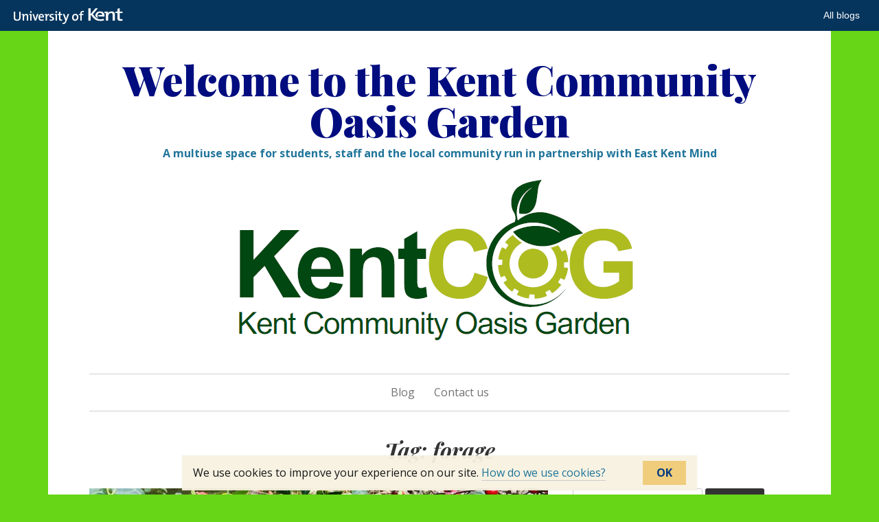

--- FILE ---
content_type: text/html; charset=UTF-8
request_url: https://blogs.kent.ac.uk/kentcog/tag/forage/
body_size: 8227
content:
<!DOCTYPE html>
<html lang="en-US">
<head>
<meta charset="UTF-8">
<meta name="viewport" content="width=device-width, initial-scale=1">
<link rel="profile" href="http://gmpg.org/xfn/11">
<link rel="pingback" href="https://blogs.kent.ac.uk/kentcog/xmlrpc.php">

<title>forage &#8211; Welcome to the Kent Community Oasis Garden</title>
<script type='text/javascript'>

                window.KENT  = window.KENT || {};
                window.KENT.kentcookiebanner  = window.KENT.kentcookiebanner || {
                        config: {
                                target: 'body'
                        }
                };

        </script><meta name='robots' content='max-image-preview:large' />
<link rel='dns-prefetch' href='//static.kent.ac.uk' />
<link rel='dns-prefetch' href='//fonts.googleapis.com' />
<link rel='dns-prefetch' href='//s.w.org' />
<link rel="alternate" type="application/rss+xml" title="Welcome to the Kent Community Oasis Garden &raquo; Feed" href="https://blogs.kent.ac.uk/kentcog/feed/" />
<link rel="alternate" type="application/rss+xml" title="Welcome to the Kent Community Oasis Garden &raquo; Comments Feed" href="https://blogs.kent.ac.uk/kentcog/comments/feed/" />
<link rel="alternate" type="application/rss+xml" title="Welcome to the Kent Community Oasis Garden &raquo; forage Tag Feed" href="https://blogs.kent.ac.uk/kentcog/tag/forage/feed/" />
<script type="text/javascript">
window._wpemojiSettings = {"baseUrl":"https:\/\/s.w.org\/images\/core\/emoji\/13.1.0\/72x72\/","ext":".png","svgUrl":"https:\/\/s.w.org\/images\/core\/emoji\/13.1.0\/svg\/","svgExt":".svg","source":{"concatemoji":"https:\/\/blogs.kent.ac.uk\/kentcog\/wp-includes\/js\/wp-emoji-release.min.js?ver=5.9"}};
/*! This file is auto-generated */
!function(e,a,t){var n,r,o,i=a.createElement("canvas"),p=i.getContext&&i.getContext("2d");function s(e,t){var a=String.fromCharCode;p.clearRect(0,0,i.width,i.height),p.fillText(a.apply(this,e),0,0);e=i.toDataURL();return p.clearRect(0,0,i.width,i.height),p.fillText(a.apply(this,t),0,0),e===i.toDataURL()}function c(e){var t=a.createElement("script");t.src=e,t.defer=t.type="text/javascript",a.getElementsByTagName("head")[0].appendChild(t)}for(o=Array("flag","emoji"),t.supports={everything:!0,everythingExceptFlag:!0},r=0;r<o.length;r++)t.supports[o[r]]=function(e){if(!p||!p.fillText)return!1;switch(p.textBaseline="top",p.font="600 32px Arial",e){case"flag":return s([127987,65039,8205,9895,65039],[127987,65039,8203,9895,65039])?!1:!s([55356,56826,55356,56819],[55356,56826,8203,55356,56819])&&!s([55356,57332,56128,56423,56128,56418,56128,56421,56128,56430,56128,56423,56128,56447],[55356,57332,8203,56128,56423,8203,56128,56418,8203,56128,56421,8203,56128,56430,8203,56128,56423,8203,56128,56447]);case"emoji":return!s([10084,65039,8205,55357,56613],[10084,65039,8203,55357,56613])}return!1}(o[r]),t.supports.everything=t.supports.everything&&t.supports[o[r]],"flag"!==o[r]&&(t.supports.everythingExceptFlag=t.supports.everythingExceptFlag&&t.supports[o[r]]);t.supports.everythingExceptFlag=t.supports.everythingExceptFlag&&!t.supports.flag,t.DOMReady=!1,t.readyCallback=function(){t.DOMReady=!0},t.supports.everything||(n=function(){t.readyCallback()},a.addEventListener?(a.addEventListener("DOMContentLoaded",n,!1),e.addEventListener("load",n,!1)):(e.attachEvent("onload",n),a.attachEvent("onreadystatechange",function(){"complete"===a.readyState&&t.readyCallback()})),(n=t.source||{}).concatemoji?c(n.concatemoji):n.wpemoji&&n.twemoji&&(c(n.twemoji),c(n.wpemoji)))}(window,document,window._wpemojiSettings);
</script>
<style type="text/css">
img.wp-smiley,
img.emoji {
	display: inline !important;
	border: none !important;
	box-shadow: none !important;
	height: 1em !important;
	width: 1em !important;
	margin: 0 0.07em !important;
	vertical-align: -0.1em !important;
	background: none !important;
	padding: 0 !important;
}
</style>
	<link rel='stylesheet' id='wp-block-library-css'  href='https://blogs.kent.ac.uk/kentcog/wp-includes/css/dist/block-library/style.min.css?ver=5.9' type='text/css' media='all' />
<style id='global-styles-inline-css' type='text/css'>
body{--wp--preset--color--black: #000000;--wp--preset--color--cyan-bluish-gray: #abb8c3;--wp--preset--color--white: #ffffff;--wp--preset--color--pale-pink: #f78da7;--wp--preset--color--vivid-red: #cf2e2e;--wp--preset--color--luminous-vivid-orange: #ff6900;--wp--preset--color--luminous-vivid-amber: #fcb900;--wp--preset--color--light-green-cyan: #7bdcb5;--wp--preset--color--vivid-green-cyan: #00d084;--wp--preset--color--pale-cyan-blue: #8ed1fc;--wp--preset--color--vivid-cyan-blue: #0693e3;--wp--preset--color--vivid-purple: #9b51e0;--wp--preset--gradient--vivid-cyan-blue-to-vivid-purple: linear-gradient(135deg,rgba(6,147,227,1) 0%,rgb(155,81,224) 100%);--wp--preset--gradient--light-green-cyan-to-vivid-green-cyan: linear-gradient(135deg,rgb(122,220,180) 0%,rgb(0,208,130) 100%);--wp--preset--gradient--luminous-vivid-amber-to-luminous-vivid-orange: linear-gradient(135deg,rgba(252,185,0,1) 0%,rgba(255,105,0,1) 100%);--wp--preset--gradient--luminous-vivid-orange-to-vivid-red: linear-gradient(135deg,rgba(255,105,0,1) 0%,rgb(207,46,46) 100%);--wp--preset--gradient--very-light-gray-to-cyan-bluish-gray: linear-gradient(135deg,rgb(238,238,238) 0%,rgb(169,184,195) 100%);--wp--preset--gradient--cool-to-warm-spectrum: linear-gradient(135deg,rgb(74,234,220) 0%,rgb(151,120,209) 20%,rgb(207,42,186) 40%,rgb(238,44,130) 60%,rgb(251,105,98) 80%,rgb(254,248,76) 100%);--wp--preset--gradient--blush-light-purple: linear-gradient(135deg,rgb(255,206,236) 0%,rgb(152,150,240) 100%);--wp--preset--gradient--blush-bordeaux: linear-gradient(135deg,rgb(254,205,165) 0%,rgb(254,45,45) 50%,rgb(107,0,62) 100%);--wp--preset--gradient--luminous-dusk: linear-gradient(135deg,rgb(255,203,112) 0%,rgb(199,81,192) 50%,rgb(65,88,208) 100%);--wp--preset--gradient--pale-ocean: linear-gradient(135deg,rgb(255,245,203) 0%,rgb(182,227,212) 50%,rgb(51,167,181) 100%);--wp--preset--gradient--electric-grass: linear-gradient(135deg,rgb(202,248,128) 0%,rgb(113,206,126) 100%);--wp--preset--gradient--midnight: linear-gradient(135deg,rgb(2,3,129) 0%,rgb(40,116,252) 100%);--wp--preset--duotone--dark-grayscale: url('#wp-duotone-dark-grayscale');--wp--preset--duotone--grayscale: url('#wp-duotone-grayscale');--wp--preset--duotone--purple-yellow: url('#wp-duotone-purple-yellow');--wp--preset--duotone--blue-red: url('#wp-duotone-blue-red');--wp--preset--duotone--midnight: url('#wp-duotone-midnight');--wp--preset--duotone--magenta-yellow: url('#wp-duotone-magenta-yellow');--wp--preset--duotone--purple-green: url('#wp-duotone-purple-green');--wp--preset--duotone--blue-orange: url('#wp-duotone-blue-orange');--wp--preset--font-size--small: 13px;--wp--preset--font-size--medium: 20px;--wp--preset--font-size--large: 36px;--wp--preset--font-size--x-large: 42px;}.has-black-color{color: var(--wp--preset--color--black) !important;}.has-cyan-bluish-gray-color{color: var(--wp--preset--color--cyan-bluish-gray) !important;}.has-white-color{color: var(--wp--preset--color--white) !important;}.has-pale-pink-color{color: var(--wp--preset--color--pale-pink) !important;}.has-vivid-red-color{color: var(--wp--preset--color--vivid-red) !important;}.has-luminous-vivid-orange-color{color: var(--wp--preset--color--luminous-vivid-orange) !important;}.has-luminous-vivid-amber-color{color: var(--wp--preset--color--luminous-vivid-amber) !important;}.has-light-green-cyan-color{color: var(--wp--preset--color--light-green-cyan) !important;}.has-vivid-green-cyan-color{color: var(--wp--preset--color--vivid-green-cyan) !important;}.has-pale-cyan-blue-color{color: var(--wp--preset--color--pale-cyan-blue) !important;}.has-vivid-cyan-blue-color{color: var(--wp--preset--color--vivid-cyan-blue) !important;}.has-vivid-purple-color{color: var(--wp--preset--color--vivid-purple) !important;}.has-black-background-color{background-color: var(--wp--preset--color--black) !important;}.has-cyan-bluish-gray-background-color{background-color: var(--wp--preset--color--cyan-bluish-gray) !important;}.has-white-background-color{background-color: var(--wp--preset--color--white) !important;}.has-pale-pink-background-color{background-color: var(--wp--preset--color--pale-pink) !important;}.has-vivid-red-background-color{background-color: var(--wp--preset--color--vivid-red) !important;}.has-luminous-vivid-orange-background-color{background-color: var(--wp--preset--color--luminous-vivid-orange) !important;}.has-luminous-vivid-amber-background-color{background-color: var(--wp--preset--color--luminous-vivid-amber) !important;}.has-light-green-cyan-background-color{background-color: var(--wp--preset--color--light-green-cyan) !important;}.has-vivid-green-cyan-background-color{background-color: var(--wp--preset--color--vivid-green-cyan) !important;}.has-pale-cyan-blue-background-color{background-color: var(--wp--preset--color--pale-cyan-blue) !important;}.has-vivid-cyan-blue-background-color{background-color: var(--wp--preset--color--vivid-cyan-blue) !important;}.has-vivid-purple-background-color{background-color: var(--wp--preset--color--vivid-purple) !important;}.has-black-border-color{border-color: var(--wp--preset--color--black) !important;}.has-cyan-bluish-gray-border-color{border-color: var(--wp--preset--color--cyan-bluish-gray) !important;}.has-white-border-color{border-color: var(--wp--preset--color--white) !important;}.has-pale-pink-border-color{border-color: var(--wp--preset--color--pale-pink) !important;}.has-vivid-red-border-color{border-color: var(--wp--preset--color--vivid-red) !important;}.has-luminous-vivid-orange-border-color{border-color: var(--wp--preset--color--luminous-vivid-orange) !important;}.has-luminous-vivid-amber-border-color{border-color: var(--wp--preset--color--luminous-vivid-amber) !important;}.has-light-green-cyan-border-color{border-color: var(--wp--preset--color--light-green-cyan) !important;}.has-vivid-green-cyan-border-color{border-color: var(--wp--preset--color--vivid-green-cyan) !important;}.has-pale-cyan-blue-border-color{border-color: var(--wp--preset--color--pale-cyan-blue) !important;}.has-vivid-cyan-blue-border-color{border-color: var(--wp--preset--color--vivid-cyan-blue) !important;}.has-vivid-purple-border-color{border-color: var(--wp--preset--color--vivid-purple) !important;}.has-vivid-cyan-blue-to-vivid-purple-gradient-background{background: var(--wp--preset--gradient--vivid-cyan-blue-to-vivid-purple) !important;}.has-light-green-cyan-to-vivid-green-cyan-gradient-background{background: var(--wp--preset--gradient--light-green-cyan-to-vivid-green-cyan) !important;}.has-luminous-vivid-amber-to-luminous-vivid-orange-gradient-background{background: var(--wp--preset--gradient--luminous-vivid-amber-to-luminous-vivid-orange) !important;}.has-luminous-vivid-orange-to-vivid-red-gradient-background{background: var(--wp--preset--gradient--luminous-vivid-orange-to-vivid-red) !important;}.has-very-light-gray-to-cyan-bluish-gray-gradient-background{background: var(--wp--preset--gradient--very-light-gray-to-cyan-bluish-gray) !important;}.has-cool-to-warm-spectrum-gradient-background{background: var(--wp--preset--gradient--cool-to-warm-spectrum) !important;}.has-blush-light-purple-gradient-background{background: var(--wp--preset--gradient--blush-light-purple) !important;}.has-blush-bordeaux-gradient-background{background: var(--wp--preset--gradient--blush-bordeaux) !important;}.has-luminous-dusk-gradient-background{background: var(--wp--preset--gradient--luminous-dusk) !important;}.has-pale-ocean-gradient-background{background: var(--wp--preset--gradient--pale-ocean) !important;}.has-electric-grass-gradient-background{background: var(--wp--preset--gradient--electric-grass) !important;}.has-midnight-gradient-background{background: var(--wp--preset--gradient--midnight) !important;}.has-small-font-size{font-size: var(--wp--preset--font-size--small) !important;}.has-medium-font-size{font-size: var(--wp--preset--font-size--medium) !important;}.has-large-font-size{font-size: var(--wp--preset--font-size--large) !important;}.has-x-large-font-size{font-size: var(--wp--preset--font-size--x-large) !important;}
</style>
<link rel='stylesheet' id='kent-blogs-footer-css'  href='https://blogs.kent.ac.uk/app/mu-plugins/kentblogs/blogs-footer/kent-blogs-footer.css?ver=5.9' type='text/css' media='all' />
<link rel='stylesheet' id='credit-tracker-plugin-styles-css'  href='https://blogs.kent.ac.uk/app/plugins/credit-tracker/css/ct-public.css?ver=1.1.17' type='text/css' media='all' />
<link rel='stylesheet' id='daniela-fonts-css'  href='//fonts.googleapis.com/css?family=Open+Sans%3A400italic%2C700italic%2C400%2C700%7CPlayfair+Display%3A700italic%2C400%2C700%2C900&#038;subset=latin%2Clatin-ext' type='text/css' media='all' />
<link rel='stylesheet' id='genericons-css'  href='https://blogs.kent.ac.uk/app/themes/daniela/genericons/genericons.css?ver=3.3' type='text/css' media='all' />
<link rel='stylesheet' id='daniela-style-css'  href='https://blogs.kent.ac.uk/app/themes/daniela/style.css?ver=5.9' type='text/css' media='all' />
<script type='text/javascript' src='https://blogs.kent.ac.uk/kentcog/wp-includes/js/jquery/jquery.min.js?ver=3.6.0' id='jquery-core-js'></script>
<script type='text/javascript' src='https://blogs.kent.ac.uk/kentcog/wp-includes/js/jquery/jquery-migrate.min.js?ver=3.3.2' id='jquery-migrate-js'></script>
<script type='text/javascript' src='https://blogs.kent.ac.uk/app/plugins/credit-tracker/js/ct-public.js?ver=1.1.17' id='credit-tracker-plugin-script-js'></script>
<link rel="https://api.w.org/" href="https://blogs.kent.ac.uk/kentcog/wp-json/" /><link rel="alternate" type="application/json" href="https://blogs.kent.ac.uk/kentcog/wp-json/wp/v2/tags/209304" /><link rel="EditURI" type="application/rsd+xml" title="RSD" href="https://blogs.kent.ac.uk/kentcog/xmlrpc.php?rsd" />
<link rel="wlwmanifest" type="application/wlwmanifest+xml" href="https://blogs.kent.ac.uk/kentcog/wp-includes/wlwmanifest.xml" /> 
<meta name="generator" content="WordPress 5.9" />
<!-- Google tag (gtag.js) -->
<script async src='https://www.googletagmanager.com/gtag/js?id=G-G8L54T1PGD'></script>
<script>
  window.dataLayer = window.dataLayer || [];
  function gtag(){dataLayer.push(arguments);}
  gtag('js', new Date());

  gtag('config', 'G-G8L54T1PGD');
</script>	<style type="text/css">
			.site-title a {
			color: #010d7f;
		}
		</style>
	<style type="text/css" id="custom-background-css">
body.custom-background { background-color: #66d617; }
</style>
	<link rel="icon" href="https://blogs.kent.ac.uk/kentcog/files/2018/06/cropped-kentcog-32x32.png" sizes="32x32" />
<link rel="icon" href="https://blogs.kent.ac.uk/kentcog/files/2018/06/cropped-kentcog-192x192.png" sizes="192x192" />
<link rel="apple-touch-icon" href="https://blogs.kent.ac.uk/kentcog/files/2018/06/cropped-kentcog-180x180.png" />
<meta name="msapplication-TileImage" content="https://blogs.kent.ac.uk/kentcog/files/2018/06/cropped-kentcog-270x270.png" />
</head>

<body class="archive tag tag-forage tag-209304 custom-background group-blog">
<div id="page" class="hfeed site">
	<a class="skip-link screen-reader-text" href="#content">Skip to content</a>

	<header id="masthead" class="site-header" role="banner">
		<div class="site-branding">
											<p class="site-title"><a href="https://blogs.kent.ac.uk/kentcog/" rel="home">Welcome to the Kent Community Oasis Garden</a></p>
									<p class="site-description">A multiuse space for students, staff and the local community run in partnership with East Kent Mind</p>
											<a href="https://blogs.kent.ac.uk/kentcog/" rel="home">
					<img class="custom-header" src="https://blogs.kent.ac.uk/kentcog/files/2018/08/cropped-KentCOG.png" width="639" height="253" alt="">
				</a>
					</div><!-- .site-branding -->

		<nav id="site-navigation" class="main-navigation" role="navigation">
			<button class="menu-toggle" aria-controls="site-navigation" aria-expanded="false">Main Menu</button>
			<div class="menu-university-of-kent-container"><ul id="menu-university-of-kent" class="menu"><li id="menu-item-40" class="menu-item menu-item-type-post_type menu-item-object-page current_page_parent menu-item-40"><a href="https://blogs.kent.ac.uk/kentcog/blog/">Blog</a></li>
<li id="menu-item-183" class="menu-item menu-item-type-post_type menu-item-object-page menu-item-home menu-item-183"><a href="https://blogs.kent.ac.uk/kentcog/">Contact us</a></li>
</ul></div>		</nav><!-- #site-navigation -->
	</header><!-- #masthead -->

	<div id="content" class="site-content">
	<header class="archive-header">
		<h1 class="archive-title">Tag: <span>forage</span></h1>	</header><!-- .page-header -->

	<div id="primary" class="content-area">
		<main id="main" class="site-main" role="main">

								
				
<article id="post-413" class="post-413 post type-post status-publish format-standard has-post-thumbnail hentry category-diy tag-christmas tag-forage tag-wreath-making">
	<p class="post-thumbnail">		<a href="https://blogs.kent.ac.uk/kentcog/2020/12/08/rustic-wreath-workshop/"><img width="668" height="445" src="https://blogs.kent.ac.uk/kentcog/files/2020/12/IMG-7309-1-668x445.jpg" class="attachment-post-thumbnail size-post-thumbnail wp-post-image" alt="" /></a>
		</p>	<header class="entry-header">
				<div class="entry-meta">
			<span class="posted-on"><a href="https://blogs.kent.ac.uk/kentcog/2020/12/08/rustic-wreath-workshop/" rel="bookmark"><time class="entry-date published" datetime="2020-12-08T14:24:05+00:00">December 8, 2020</time><time class="updated" datetime="2022-02-24T15:32:13+00:00">February 24, 2022</time></a></span>		</div><!-- .entry-meta -->
		
		<h2 class="entry-title"><a href="https://blogs.kent.ac.uk/kentcog/2020/12/08/rustic-wreath-workshop/" rel="bookmark">Rustic Wreath Workshop</a></h2>	</header><!-- .entry-header -->

	<div class="entry-content">
		<p><img loading="lazy" class="aligncenter size-large wp-image-416" src="http://blogs.kent.ac.uk/kentcog/files/2020/12/459F5973-3672-4D5B-B12D-27547BC5608B-1024x1024.jpg" alt="" width="640" height="640" srcset="https://blogs.kent.ac.uk/kentcog/files/2020/12/459F5973-3672-4D5B-B12D-27547BC5608B-1024x1024.jpg 1024w, https://blogs.kent.ac.uk/kentcog/files/2020/12/459F5973-3672-4D5B-B12D-27547BC5608B-150x150.jpg 150w, https://blogs.kent.ac.uk/kentcog/files/2020/12/459F5973-3672-4D5B-B12D-27547BC5608B-300x300.jpg 300w, https://blogs.kent.ac.uk/kentcog/files/2020/12/459F5973-3672-4D5B-B12D-27547BC5608B-768x768.jpg 768w, https://blogs.kent.ac.uk/kentcog/files/2020/12/459F5973-3672-4D5B-B12D-27547BC5608B-100x100.jpg 100w, https://blogs.kent.ac.uk/kentcog/files/2020/12/459F5973-3672-4D5B-B12D-27547BC5608B-70x70.jpg 70w, https://blogs.kent.ac.uk/kentcog/files/2020/12/459F5973-3672-4D5B-B12D-27547BC5608B.jpg 1440w" sizes="(max-width: 640px) 100vw, 640px" /></p>
<p><b>You will need: </b></p>
<ul>
<li><span style="font-weight: 400">Gardening wire</span></li>
<li><span style="font-weight: 400">Secateurs</span></li>
<li><span style="font-weight: 400">Gardening gloves</span></li>
<li><span style="font-weight: 400">Foraged natural materials (e.g. willow, twisted willow, holly, ivy, hawthorn berries, rosehip berries, laurel, olive or fir branches)</span></li>
<li><span style="font-weight: 400">Extra decorations (ribbons, festive spray, pine cones -optional)</span></li>
<li></li>
</ul>
<p><b>The only rule of thumb for wreath making is that there are no rules!</b><b> </b></p>
<p><span style="font-weight: 400">This activity is all about having fun preparing for the festive season. It’s about playfulness and creativity, so gather some friends, don your woolly hats a go for a good old-fashioned walk in the countryside. Best take a big shopping bag and pair of secateurs for carrying your haul home, and don’t forget those all-important gardening gloves as you’re sure to get prickled otherwise.</span></p>
<p><span style="font-weight: 400">Have fun selecting the biggest brightest rosehip berries you can find, and fill up your bag with lots of arm length pieces of twisted willow or ivy as these will help form the base circle to attach everything to.  Be careful to forage only where you sense it will not have a big impact on the environment, don’t strip a bush bare for example, take a few berries from a range of sources, and never forage on private property.</span></p>
<p><span style="font-weight: 400">If you struggle to free style it and need some structure in your selection, check out Country Living’s 80 ideas for Christmas wreaths on google (or Ecosia, the search engine that plant trees!). It may help you form an idea of what to look out for, but what’s more fun than going on a treasure hunt and being inspired by what you find by chance?  Once you have a cheerful variety of autumnal colours and textures in your bag return home and put the kettle on.  Once you’ve warmed up, its time to play!  Just a few top tips to get started:</span></p>
<p>&nbsp;</p>
<ol>
<li style="font-weight: 400"><span style="font-weight: 400">Begin by forming a pizza-sized circle with you strips of willow, ivy, or even grapevine if you can find any. You can loosen hazel rods or twines by first bending them over your thigh to start to stretch them, then twist a few around each other and build up your circle.  Better still, use last years base circle if you saved it, and just add new twines.</span></li>
<li style="font-weight: 400"><span style="font-weight: 400">Build up your base by attaching your big leaves, like laurel ivy or holly branches cut to the size of your forearm.  Keep adding your green foliage until you are satisfied with the look and feel of your wreath.</span></li>
<li style="font-weight: 400"><span style="font-weight: 400">Now’s a good time to secure your display so far by twisting gardening wire around your leaves. Go around and around and don’t forget to create a loop at the top of your wreath with the wire enabling you to hang it later.</span></li>
<li style="font-weight: 400"><span style="font-weight: 400">Here’s when you can go wild adding all your colourful berries and unusual finds, you’ll soon disguise any wire, but its good to stand back, take a look, and pull any squashed leaves free.</span></li>
<li style="font-weight: 400"><span style="font-weight: 400">Now its style this baby! Add a giant ribbon, or some glittery pinecones if you wish, make it your own, hang it on your door and watch as and everyone admires your handmade work of art.</span></li>
</ol>
<p><img loading="lazy" class="aligncenter size-large wp-image-407" src="http://blogs.kent.ac.uk/kentcog/files/2020/12/IMG-7309-1024x1024.jpg" alt="" width="640" height="640" srcset="https://blogs.kent.ac.uk/kentcog/files/2020/12/IMG-7309-1024x1024.jpg 1024w, https://blogs.kent.ac.uk/kentcog/files/2020/12/IMG-7309-150x150.jpg 150w, https://blogs.kent.ac.uk/kentcog/files/2020/12/IMG-7309-300x300.jpg 300w, https://blogs.kent.ac.uk/kentcog/files/2020/12/IMG-7309-768x768.jpg 768w, https://blogs.kent.ac.uk/kentcog/files/2020/12/IMG-7309-100x100.jpg 100w, https://blogs.kent.ac.uk/kentcog/files/2020/12/IMG-7309-70x70.jpg 70w" sizes="(max-width: 640px) 100vw, 640px" /> <img loading="lazy" class="aligncenter size-large wp-image-415" src="http://blogs.kent.ac.uk/kentcog/files/2020/12/A41E51DE-0A49-418E-99B9-70281296D051-1024x1024.jpg" alt="" width="640" height="640" srcset="https://blogs.kent.ac.uk/kentcog/files/2020/12/A41E51DE-0A49-418E-99B9-70281296D051-1024x1024.jpg 1024w, https://blogs.kent.ac.uk/kentcog/files/2020/12/A41E51DE-0A49-418E-99B9-70281296D051-150x150.jpg 150w, https://blogs.kent.ac.uk/kentcog/files/2020/12/A41E51DE-0A49-418E-99B9-70281296D051-300x300.jpg 300w, https://blogs.kent.ac.uk/kentcog/files/2020/12/A41E51DE-0A49-418E-99B9-70281296D051-768x768.jpg 768w, https://blogs.kent.ac.uk/kentcog/files/2020/12/A41E51DE-0A49-418E-99B9-70281296D051-100x100.jpg 100w, https://blogs.kent.ac.uk/kentcog/files/2020/12/A41E51DE-0A49-418E-99B9-70281296D051-70x70.jpg 70w, https://blogs.kent.ac.uk/kentcog/files/2020/12/A41E51DE-0A49-418E-99B9-70281296D051.jpg 1440w" sizes="(max-width: 640px) 100vw, 640px" /> <img loading="lazy" class="aligncenter size-large wp-image-417" src="http://blogs.kent.ac.uk/kentcog/files/2020/12/5497A676-CE7B-474C-BE57-5264E5DB874F-1024x1024.jpg" alt="" width="640" height="640" srcset="https://blogs.kent.ac.uk/kentcog/files/2020/12/5497A676-CE7B-474C-BE57-5264E5DB874F-1024x1024.jpg 1024w, https://blogs.kent.ac.uk/kentcog/files/2020/12/5497A676-CE7B-474C-BE57-5264E5DB874F-150x150.jpg 150w, https://blogs.kent.ac.uk/kentcog/files/2020/12/5497A676-CE7B-474C-BE57-5264E5DB874F-300x300.jpg 300w, https://blogs.kent.ac.uk/kentcog/files/2020/12/5497A676-CE7B-474C-BE57-5264E5DB874F-768x768.jpg 768w, https://blogs.kent.ac.uk/kentcog/files/2020/12/5497A676-CE7B-474C-BE57-5264E5DB874F-100x100.jpg 100w, https://blogs.kent.ac.uk/kentcog/files/2020/12/5497A676-CE7B-474C-BE57-5264E5DB874F-70x70.jpg 70w, https://blogs.kent.ac.uk/kentcog/files/2020/12/5497A676-CE7B-474C-BE57-5264E5DB874F.jpg 1440w" sizes="(max-width: 640px) 100vw, 640px" /></p>

			</div><!-- .entry-content -->

	<footer class="entry-footer">
		<span class="cat-links"><span class="screen-reader-text">Categories:  </span><a href="https://blogs.kent.ac.uk/kentcog/category/diy/" rel="category tag">DIY</a></span> <span class="tags-links"><span class="screen-reader-text">Tags:  </span><a href="https://blogs.kent.ac.uk/kentcog/tag/christmas/" rel="tag">christmas</a>, <a href="https://blogs.kent.ac.uk/kentcog/tag/forage/" rel="tag">forage</a>, <a href="https://blogs.kent.ac.uk/kentcog/tag/wreath-making/" rel="tag">wreath making</a></span> <span class="author-link author vcard"><span class="screen-reader-text">Author: </span><a class="url fn n" href="https://blogs.kent.ac.uk/kentcog/author/em552/">em552</a></span> 	</footer><!-- .entry-footer -->
</article><!-- #post-## -->

			
			
		
		</main><!-- #main -->
	</div><!-- #primary -->


<div id="secondary" class="widget-area" role="complementary">
	<aside id="search-2" class="widget widget_search"><form role="search" method="get" class="search-form" action="https://blogs.kent.ac.uk/kentcog/">
				<label>
					<span class="screen-reader-text">Search for:</span>
					<input type="search" class="search-field" placeholder="Search &hellip;" value="" name="s" />
				</label>
				<input type="submit" class="search-submit" value="Search" />
			</form></aside>
		<aside id="recent-posts-2" class="widget widget_recent_entries">
		<h2 class="widget-title">Recent Posts</h2>
		<ul>
											<li>
					<a href="https://blogs.kent.ac.uk/kentcog/2021/12/22/winter-at-kentcog-2021/">Winter at KentCOG 2021</a>
									</li>
											<li>
					<a href="https://blogs.kent.ac.uk/kentcog/2021/01/12/fat-cake-workshop/">Fat Cake Workshop</a>
									</li>
											<li>
					<a href="https://blogs.kent.ac.uk/kentcog/2020/12/08/winter-newsletter/">Winter Newsletter</a>
									</li>
											<li>
					<a href="https://blogs.kent.ac.uk/kentcog/2020/12/08/rustic-wreath-workshop/">Rustic Wreath Workshop</a>
									</li>
											<li>
					<a href="https://blogs.kent.ac.uk/kentcog/2020/12/08/pumpkin-chutney-workshop/">Pumpkin Chutney Workshop</a>
									</li>
					</ul>

		</aside><aside id="block-3" class="widget widget_block widget_media_image">
<figure class="wp-block-image size-full"><img loading="lazy" width="4032" height="3024" src="https://blogs.kent.ac.uk/kentcog/files/2022/03/00100lrPORTRAIT_00100_BURST20200323124900874_COVER.jpg" alt="" class="wp-image-504" /></figure>
</aside><aside id="block-4" class="widget widget_block widget_media_image">
<figure class="wp-block-image size-large"><img loading="lazy" width="1024" height="1024" src="http://blogs.kent.ac.uk/kentcog/files/2020/12/4CC144B8-BC94-41BE-816F-5D99AD52AF74-1-1024x1024.jpg" alt="" class="wp-image-406" srcset="https://blogs.kent.ac.uk/kentcog/files/2020/12/4CC144B8-BC94-41BE-816F-5D99AD52AF74-1-1024x1024.jpg 1024w, https://blogs.kent.ac.uk/kentcog/files/2020/12/4CC144B8-BC94-41BE-816F-5D99AD52AF74-1-150x150.jpg 150w, https://blogs.kent.ac.uk/kentcog/files/2020/12/4CC144B8-BC94-41BE-816F-5D99AD52AF74-1-300x300.jpg 300w, https://blogs.kent.ac.uk/kentcog/files/2020/12/4CC144B8-BC94-41BE-816F-5D99AD52AF74-1-768x768.jpg 768w, https://blogs.kent.ac.uk/kentcog/files/2020/12/4CC144B8-BC94-41BE-816F-5D99AD52AF74-1-100x100.jpg 100w, https://blogs.kent.ac.uk/kentcog/files/2020/12/4CC144B8-BC94-41BE-816F-5D99AD52AF74-1-70x70.jpg 70w" sizes="(max-width: 1024px) 100vw, 1024px" /></figure>
</aside><aside id="block-7" class="widget widget_block widget_media_image">
<figure class="wp-block-image size-large"><img loading="lazy" width="768" height="1024" src="http://blogs.kent.ac.uk/kentcog/files/2020/04/seedlings-768x1024.jpg" alt="" class="wp-image-346" srcset="https://blogs.kent.ac.uk/kentcog/files/2020/04/seedlings-768x1024.jpg 768w, https://blogs.kent.ac.uk/kentcog/files/2020/04/seedlings-225x300.jpg 225w, https://blogs.kent.ac.uk/kentcog/files/2020/04/seedlings-75x100.jpg 75w, https://blogs.kent.ac.uk/kentcog/files/2020/04/seedlings.jpg 1875w" sizes="(max-width: 768px) 100vw, 768px" /></figure>
</aside><aside id="block-8" class="widget widget_block widget_media_image">
<figure class="wp-block-image"><img alt="" /></figure>
</aside></div><!-- #secondary -->

	</div><!-- #content -->

	<footer id="colophon" class="site-footer" role="contentinfo">
		
		<div class="site-info">
			<a href="http://wordpress.org/">Proudly powered by WordPress</a>
			<span class="sep"> | </span>
			Theme: Daniela by Christopher Crouch.		</div><!-- .site-info -->
	</footer><!-- #colophon -->
</div><!-- #page -->

<script type='text/javascript' src='https://blogs.kent.ac.uk/app/mu-plugins/kentblogs/kent-cookie-banner/kent-cookie-banner.min.js?ver=5.9' id='kent-cookie-banner-js-js'></script>
<script type='text/javascript' src='https://blogs.kent.ac.uk/app/themes/daniela/js/navigation.js?ver=20120206' id='daniela-navigation-js'></script>
<script type='text/javascript' src='https://blogs.kent.ac.uk/app/themes/daniela/js/skip-link-focus-fix.js?ver=20130115' id='daniela-skip-link-focus-fix-js'></script>
<script type='text/javascript' id='kent-nav-bar-js-extra'>
/* <![CDATA[ */
var _kentbar = {"navlinks":"<li><a role=\"button\" aria-label=\"All blogs\" href=\"\/\/blogs.kent.ac.uk\" class=\"menu-link\">All blogs<\/a><\/li>"};
/* ]]> */
</script>
<script type='text/javascript' src='//static.kent.ac.uk/navbar/kent-header-light.min.js' id='kent-nav-bar-js'></script>
	<div id="kent-blogs-footer">The views expressed in this blog are not necessarily those of the University of Kent. <a href="//www.kent.ac.uk/guides/blogging-at-kent">More about Kent blogs</a> and <a href="//www.kent.ac.uk/guides/blogging-at-kent#blogging-guidelines">blogging guidelines</a>.
		<a href="//www.kent.ac.uk/itservices/forms/blogs/complaints.html">Report concern</a>
	</div>
			<script type="text/javascript">
			styles = [];

			bodystyle = window.getComputedStyle(document.body);
			if (bodystyle.marginLeft != "0px") {
				styles.push('margin-left: -' + bodystyle.marginLeft + ';');
			}
			if (bodystyle.marginRight != "0px") {
				styles.push('margin-right: -' + bodystyle.marginRight + ';');
			}
			if (bodystyle.paddingLeft != "0px") {
				styles.push('margin-left: -' + bodystyle.paddingLeft + ';');
			}
			if (bodystyle.paddingRight != "0px") {
				styles.push('margin-right: -' + bodystyle.paddingRight + ';');
			}
			style = '';
			if (styles.length > 0) {
				style = styles.join(' ');
			}
			document.getElementById('kent-blogs-footer').style = style;
			// Window load event used just in case window height is dependant upon images
			jQuery(window).bind("load", function () {

				var footerHeight = 0,
					footerTop = 0,
					$footer = jQuery("#kent-blogs-footer");

				jQuery(window)
					.scroll(positionFooter)
					.resize(positionFooter);

				jQuery(window).trigger('resize');

				function positionFooter() {

					footerHeight = $footer.outerHeight();

					footerTop = (jQuery(window).scrollTop() + jQuery(window).height() - footerHeight - 75) + "px";

					if ((jQuery(document.body).height() + footerHeight) < jQuery(window).height()) {
						$footer.css({
							position: "absolute",
							top: footerTop
						});
					} else {
						$footer.css({
							position: "relative"
						})
					}
				}
			});

		</script>
		
</body>
</html>
